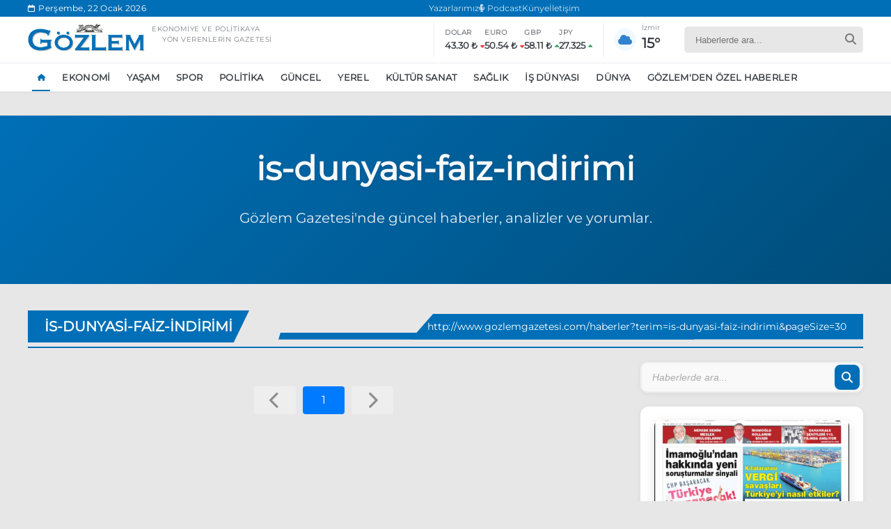

--- FILE ---
content_type: text/html; charset=utf-8
request_url: https://www.google.com/recaptcha/api2/aframe
body_size: 266
content:
<!DOCTYPE HTML><html><head><meta http-equiv="content-type" content="text/html; charset=UTF-8"></head><body><script nonce="q_ONcmXuXe-OYVpvJST1Ng">/** Anti-fraud and anti-abuse applications only. See google.com/recaptcha */ try{var clients={'sodar':'https://pagead2.googlesyndication.com/pagead/sodar?'};window.addEventListener("message",function(a){try{if(a.source===window.parent){var b=JSON.parse(a.data);var c=clients[b['id']];if(c){var d=document.createElement('img');d.src=c+b['params']+'&rc='+(localStorage.getItem("rc::a")?sessionStorage.getItem("rc::b"):"");window.document.body.appendChild(d);sessionStorage.setItem("rc::e",parseInt(sessionStorage.getItem("rc::e")||0)+1);localStorage.setItem("rc::h",'1769088112560');}}}catch(b){}});window.parent.postMessage("_grecaptcha_ready", "*");}catch(b){}</script></body></html>

--- FILE ---
content_type: text/plain; charset=utf-8
request_url: https://www.gozlemgazetesi.com/weather/GetWeather
body_size: 1279
content:
{"latitude":38.4375,"longitude":27.1875,"generationtime_ms":0.1239776611328125,"utc_offset_seconds":10800,"timezone":"Europe/Istanbul","timezone_abbreviation":"GMT+3","elevation":8.0,"hourly_units":{"time":"iso8601","temperature_2m":"°C","weathercode":"wmo code","relative_humidity_2m":"%","windspeed_10m":"km/h"},"hourly":{"time":["2026-01-22T00:00","2026-01-22T01:00","2026-01-22T02:00","2026-01-22T03:00","2026-01-22T04:00","2026-01-22T05:00","2026-01-22T06:00","2026-01-22T07:00","2026-01-22T08:00","2026-01-22T09:00","2026-01-22T10:00","2026-01-22T11:00","2026-01-22T12:00","2026-01-22T13:00","2026-01-22T14:00","2026-01-22T15:00","2026-01-22T16:00","2026-01-22T17:00","2026-01-22T18:00","2026-01-22T19:00","2026-01-22T20:00","2026-01-22T21:00","2026-01-22T22:00","2026-01-22T23:00","2026-01-23T00:00","2026-01-23T01:00","2026-01-23T02:00","2026-01-23T03:00","2026-01-23T04:00","2026-01-23T05:00","2026-01-23T06:00","2026-01-23T07:00","2026-01-23T08:00","2026-01-23T09:00","2026-01-23T10:00","2026-01-23T11:00","2026-01-23T12:00","2026-01-23T13:00","2026-01-23T14:00","2026-01-23T15:00","2026-01-23T16:00","2026-01-23T17:00","2026-01-23T18:00","2026-01-23T19:00","2026-01-23T20:00","2026-01-23T21:00","2026-01-23T22:00","2026-01-23T23:00","2026-01-24T00:00","2026-01-24T01:00","2026-01-24T02:00","2026-01-24T03:00","2026-01-24T04:00","2026-01-24T05:00","2026-01-24T06:00","2026-01-24T07:00","2026-01-24T08:00","2026-01-24T09:00","2026-01-24T10:00","2026-01-24T11:00","2026-01-24T12:00","2026-01-24T13:00","2026-01-24T14:00","2026-01-24T15:00","2026-01-24T16:00","2026-01-24T17:00","2026-01-24T18:00","2026-01-24T19:00","2026-01-24T20:00","2026-01-24T21:00","2026-01-24T22:00","2026-01-24T23:00","2026-01-25T00:00","2026-01-25T01:00","2026-01-25T02:00","2026-01-25T03:00","2026-01-25T04:00","2026-01-25T05:00","2026-01-25T06:00","2026-01-25T07:00","2026-01-25T08:00","2026-01-25T09:00","2026-01-25T10:00","2026-01-25T11:00","2026-01-25T12:00","2026-01-25T13:00","2026-01-25T14:00","2026-01-25T15:00","2026-01-25T16:00","2026-01-25T17:00","2026-01-25T18:00","2026-01-25T19:00","2026-01-25T20:00","2026-01-25T21:00","2026-01-25T22:00","2026-01-25T23:00","2026-01-26T00:00","2026-01-26T01:00","2026-01-26T02:00","2026-01-26T03:00","2026-01-26T04:00","2026-01-26T05:00","2026-01-26T06:00","2026-01-26T07:00","2026-01-26T08:00","2026-01-26T09:00","2026-01-26T10:00","2026-01-26T11:00","2026-01-26T12:00","2026-01-26T13:00","2026-01-26T14:00","2026-01-26T15:00","2026-01-26T16:00","2026-01-26T17:00","2026-01-26T18:00","2026-01-26T19:00","2026-01-26T20:00","2026-01-26T21:00","2026-01-26T22:00","2026-01-26T23:00","2026-01-27T00:00","2026-01-27T01:00","2026-01-27T02:00","2026-01-27T03:00","2026-01-27T04:00","2026-01-27T05:00","2026-01-27T06:00","2026-01-27T07:00","2026-01-27T08:00","2026-01-27T09:00","2026-01-27T10:00","2026-01-27T11:00","2026-01-27T12:00","2026-01-27T13:00","2026-01-27T14:00","2026-01-27T15:00","2026-01-27T16:00","2026-01-27T17:00","2026-01-27T18:00","2026-01-27T19:00","2026-01-27T20:00","2026-01-27T21:00","2026-01-27T22:00","2026-01-27T23:00","2026-01-28T00:00","2026-01-28T01:00","2026-01-28T02:00","2026-01-28T03:00","2026-01-28T04:00","2026-01-28T05:00","2026-01-28T06:00","2026-01-28T07:00","2026-01-28T08:00","2026-01-28T09:00","2026-01-28T10:00","2026-01-28T11:00","2026-01-28T12:00","2026-01-28T13:00","2026-01-28T14:00","2026-01-28T15:00","2026-01-28T16:00","2026-01-28T17:00","2026-01-28T18:00","2026-01-28T19:00","2026-01-28T20:00","2026-01-28T21:00","2026-01-28T22:00","2026-01-28T23:00"],"temperature_2m":[9.9,10.2,10.8,12.5,12.7,12.6,12.7,12.2,12.4,11.4,11.1,12.2,14.3,15.2,15.6,15.2,14.8,14.7,14.0,13.2,12.6,11.7,11.4,11.1,10.5,10.3,9.6,8.3,7.8,7.8,7.6,8.1,8.8,9.7,10.2,11.2,12.4,13.5,13.3,13.9,14.8,14.5,13.9,12.8,12.2,11.8,11.5,10.8,9.5,8.9,9.2,9.4,9.4,9.4,8.9,8.6,7.9,7.5,8.9,12.5,14.6,16.0,16.9,17.2,17.2,16.7,16.1,15.2,14.3,13.7,13.4,12.8,12.9,13.2,13.4,13.4,13.1,13.2,13.3,13.3,13.2,13.1,14.0,15.9,16.9,17.3,18.0,18.6,18.4,17.9,17.3,16.7,16.0,15.5,15.2,15.1,15.0,14.9,14.9,14.9,14.9,14.9,14.9,14.8,14.8,15.1,15.9,17.1,18.1,18.9,19.4,19.6,19.2,18.5,17.5,16.4,15.1,14.0,13.2,12.6,12.2,11.9,11.9,11.8,11.8,11.8,11.8,12.1,12.4,12.7,13.2,13.7,14.1,14.3,14.4,14.4,14.3,14.0,13.7,13.3,12.9,12.6,12.5,12.5,12.5,12.4,12.2,12.1,12.0,11.9,11.9,11.8,11.7,12.0,12.7,13.7,14.7,15.5,16.3,16.7,16.6,16.1,15.6,15.0,14.4,14.0,14.0,14.1],"weathercode":[3,3,3,61,3,61,61,61,61,63,95,3,3,3,3,3,3,3,3,3,3,3,2,1,3,1,3,3,45,45,45,45,61,61,61,61,61,3,80,80,2,3,2,3,3,3,3,3,3,3,3,3,3,2,2,2,1,45,45,1,0,1,1,1,1,2,2,2,2,2,2,3,3,2,2,3,3,3,2,2,3,3,3,3,3,3,3,3,3,3,3,2,2,2,3,3,3,3,3,3,3,3,3,3,3,3,1,1,1,2,2,2,3,3,3,61,61,61,3,3,3,3,3,3,3,3,3,3,3,3,3,3,3,3,3,3,61,61,61,61,61,61,3,3,3,61,61,61,3,3,3,2,2,2,1,1,1,1,1,1,0,0,0,3,3,3,3,3],"relative_humidity_2m":[60,57,56,45,50,54,61,73,79,93,93,90,83,77,73,77,80,80,81,82,84,89,91,91,92,90,90,93,95,95,96,94,93,89,89,88,82,77,81,80,76,80,85,86,90,92,90,89,93,94,94,92,91,91,93,93,94,96,93,86,75,71,64,61,61,67,71,71,73,79,83,87,86,82,80,79,81,78,78,77,77,77,73,67,63,62,61,58,60,63,66,68,70,71,71,70,69,69,68,68,68,69,69,69,70,69,66,62,58,53,49,46,46,49,54,63,75,84,87,87,86,85,84,82,81,79,78,77,76,76,63,61,61,64,68,72,74,74,75,76,76,76,76,76,76,77,79,80,81,83,84,85,86,85,82,78,74,69,63,60,60,62,64,67,70,72,71,68],"windspeed_10m":[7.9,5.6,3.5,6.8,7.1,6.3,1.9,7.9,6.2,8.0,1.5,0.7,5.0,9.2,10.5,9.5,5.8,4.7,2.6,0.0,3.1,1.8,2.6,2.9,3.1,3.6,3.8,3.9,3.0,3.0,4.0,3.5,3.0,1.8,2.9,3.4,2.9,2.2,0.8,2.6,7.2,6.6,4.1,1.6,2.5,2.9,2.9,3.9,2.9,3.3,2.3,2.8,2.6,2.9,2.8,3.1,3.3,3.5,2.3,0.7,2.7,7.7,9.2,9.8,8.8,7.4,1.8,1.9,1.3,1.9,2.3,2.5,1.9,3.3,2.9,2.6,2.2,1.8,2.5,1.1,1.5,1.8,1.8,3.2,9.4,11.6,15.5,16.9,16.2,14.1,11.5,9.4,6.8,4.7,3.3,2.6,2.3,2.4,3.2,3.5,3.8,4.4,4.7,4.1,3.5,4.5,8.4,14.6,19.6,23.5,26.7,28.0,26.0,22.0,19.1,18.7,19.1,18.3,14.7,9.8,6.6,5.6,5.5,5.5,5.6,5.8,6.0,6.8,7.6,9.0,13.6,14.8,16.4,19.2,22.7,24.5,23.0,19.8,17.2,16.6,16.6,15.5,12.5,8.3,5.5,4.6,4.2,4.2,3.9,4.0,4.2,4.7,5.8,6.1,6.0,5.0,4.7,5.5,7.7,9.2,9.2,8.7,8.8,9.4,10.1,11.6,13.2,15.2]},"daily_units":{"time":"iso8601","temperature_2m_max":"°C","temperature_2m_min":"°C"},"daily":{"time":["2026-01-22","2026-01-23","2026-01-24","2026-01-25","2026-01-26","2026-01-27","2026-01-28"],"temperature_2m_max":[15.6,14.8,17.2,18.6,19.6,14.4,16.7],"temperature_2m_min":[9.9,7.6,7.5,12.9,12.6,11.8,11.7]}}

--- FILE ---
content_type: text/plain; charset=utf-8
request_url: https://www.gozlemgazetesi.com/currency/GetCurrencyRates
body_size: 27
content:
{"data":{"EUR":0.0197844568,"GBP":0.0172097227,"JPY":3.6596304748,"USD":0.0230946839}}